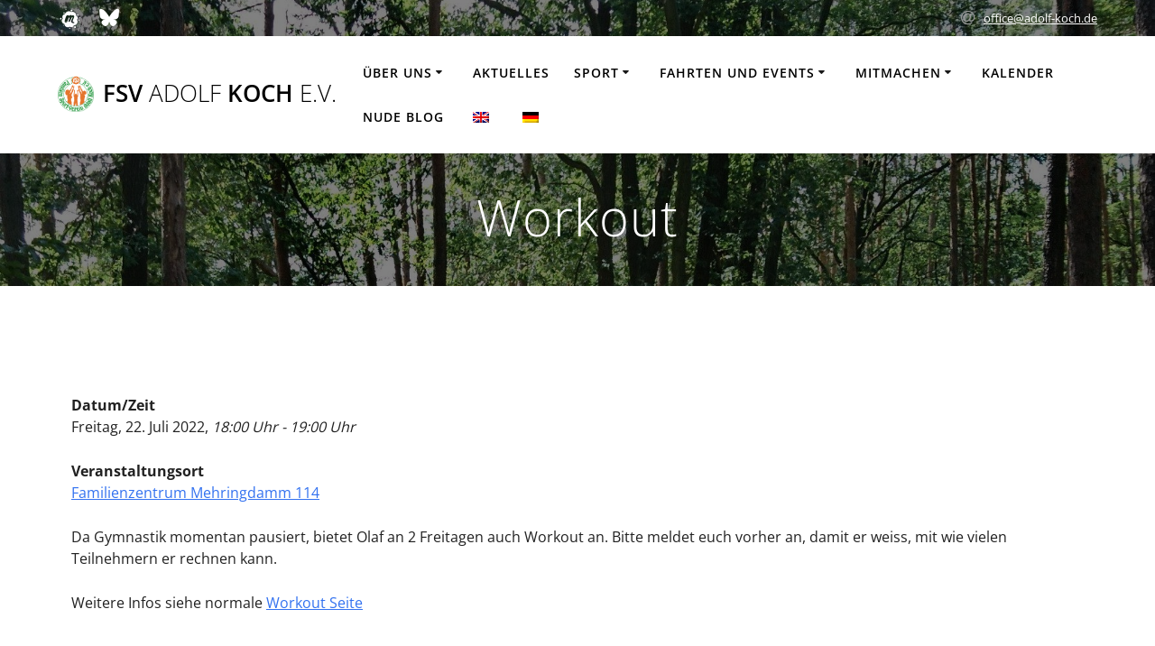

--- FILE ---
content_type: text/html; charset=UTF-8
request_url: https://www.adolf-koch.de/events/workout/
body_size: 8989
content:
<!DOCTYPE html>
<html lang="de-DE">
<head>
    <meta charset="UTF-8">
    <meta name="viewport" content="width=device-width, initial-scale=1">
    <link rel="profile" href="http://gmpg.org/xfn/11">

	    <script>
        (function (exports, d) {
            var _isReady = false,
                _event,
                _fns = [];

            function onReady(event) {
                d.removeEventListener("DOMContentLoaded", onReady);
                _isReady = true;
                _event = event;
                _fns.forEach(function (_fn) {
                    var fn = _fn[0],
                        context = _fn[1];
                    fn.call(context || exports, window.jQuery);
                });
            }

            function onReadyIe(event) {
                if (d.readyState === "complete") {
                    d.detachEvent("onreadystatechange", onReadyIe);
                    _isReady = true;
                    _event = event;
                    _fns.forEach(function (_fn) {
                        var fn = _fn[0],
                            context = _fn[1];
                        fn.call(context || exports, event);
                    });
                }
            }

            d.addEventListener && d.addEventListener("DOMContentLoaded", onReady) ||
            d.attachEvent && d.attachEvent("onreadystatechange", onReadyIe);

            function domReady(fn, context) {
                if (_isReady) {
                    fn.call(context, _event);
                }

                _fns.push([fn, context]);
            }

            exports.mesmerizeDomReady = domReady;
        })(window, document);
    </script>
	<title>Workout &#8211; FSV ADOLF KOCH e.V.</title>
<meta name='robots' content='max-image-preview:large' />

<link rel="alternate" type="application/rss+xml" title="FSV ADOLF KOCH e.V. &raquo; Feed" href="https://www.adolf-koch.de/feed/" />
<link rel="alternate" type="application/rss+xml" title="FSV ADOLF KOCH e.V. &raquo; Kommentar-Feed" href="https://www.adolf-koch.de/comments/feed/" />
<script type="text/javascript">
/* <![CDATA[ */
window._wpemojiSettings = {"baseUrl":"https:\/\/s.w.org\/images\/core\/emoji\/15.0.3\/72x72\/","ext":".png","svgUrl":"https:\/\/s.w.org\/images\/core\/emoji\/15.0.3\/svg\/","svgExt":".svg","source":{"concatemoji":"https:\/\/www.adolf-koch.de\/wp-includes\/js\/wp-emoji-release.min.js?ver=6.6.4"}};
/*! This file is auto-generated */
!function(i,n){var o,s,e;function c(e){try{var t={supportTests:e,timestamp:(new Date).valueOf()};sessionStorage.setItem(o,JSON.stringify(t))}catch(e){}}function p(e,t,n){e.clearRect(0,0,e.canvas.width,e.canvas.height),e.fillText(t,0,0);var t=new Uint32Array(e.getImageData(0,0,e.canvas.width,e.canvas.height).data),r=(e.clearRect(0,0,e.canvas.width,e.canvas.height),e.fillText(n,0,0),new Uint32Array(e.getImageData(0,0,e.canvas.width,e.canvas.height).data));return t.every(function(e,t){return e===r[t]})}function u(e,t,n){switch(t){case"flag":return n(e,"\ud83c\udff3\ufe0f\u200d\u26a7\ufe0f","\ud83c\udff3\ufe0f\u200b\u26a7\ufe0f")?!1:!n(e,"\ud83c\uddfa\ud83c\uddf3","\ud83c\uddfa\u200b\ud83c\uddf3")&&!n(e,"\ud83c\udff4\udb40\udc67\udb40\udc62\udb40\udc65\udb40\udc6e\udb40\udc67\udb40\udc7f","\ud83c\udff4\u200b\udb40\udc67\u200b\udb40\udc62\u200b\udb40\udc65\u200b\udb40\udc6e\u200b\udb40\udc67\u200b\udb40\udc7f");case"emoji":return!n(e,"\ud83d\udc26\u200d\u2b1b","\ud83d\udc26\u200b\u2b1b")}return!1}function f(e,t,n){var r="undefined"!=typeof WorkerGlobalScope&&self instanceof WorkerGlobalScope?new OffscreenCanvas(300,150):i.createElement("canvas"),a=r.getContext("2d",{willReadFrequently:!0}),o=(a.textBaseline="top",a.font="600 32px Arial",{});return e.forEach(function(e){o[e]=t(a,e,n)}),o}function t(e){var t=i.createElement("script");t.src=e,t.defer=!0,i.head.appendChild(t)}"undefined"!=typeof Promise&&(o="wpEmojiSettingsSupports",s=["flag","emoji"],n.supports={everything:!0,everythingExceptFlag:!0},e=new Promise(function(e){i.addEventListener("DOMContentLoaded",e,{once:!0})}),new Promise(function(t){var n=function(){try{var e=JSON.parse(sessionStorage.getItem(o));if("object"==typeof e&&"number"==typeof e.timestamp&&(new Date).valueOf()<e.timestamp+604800&&"object"==typeof e.supportTests)return e.supportTests}catch(e){}return null}();if(!n){if("undefined"!=typeof Worker&&"undefined"!=typeof OffscreenCanvas&&"undefined"!=typeof URL&&URL.createObjectURL&&"undefined"!=typeof Blob)try{var e="postMessage("+f.toString()+"("+[JSON.stringify(s),u.toString(),p.toString()].join(",")+"));",r=new Blob([e],{type:"text/javascript"}),a=new Worker(URL.createObjectURL(r),{name:"wpTestEmojiSupports"});return void(a.onmessage=function(e){c(n=e.data),a.terminate(),t(n)})}catch(e){}c(n=f(s,u,p))}t(n)}).then(function(e){for(var t in e)n.supports[t]=e[t],n.supports.everything=n.supports.everything&&n.supports[t],"flag"!==t&&(n.supports.everythingExceptFlag=n.supports.everythingExceptFlag&&n.supports[t]);n.supports.everythingExceptFlag=n.supports.everythingExceptFlag&&!n.supports.flag,n.DOMReady=!1,n.readyCallback=function(){n.DOMReady=!0}}).then(function(){return e}).then(function(){var e;n.supports.everything||(n.readyCallback(),(e=n.source||{}).concatemoji?t(e.concatemoji):e.wpemoji&&e.twemoji&&(t(e.twemoji),t(e.wpemoji)))}))}((window,document),window._wpemojiSettings);
/* ]]> */
</script>
<style id='wp-emoji-styles-inline-css' type='text/css'>

	img.wp-smiley, img.emoji {
		display: inline !important;
		border: none !important;
		box-shadow: none !important;
		height: 1em !important;
		width: 1em !important;
		margin: 0 0.07em !important;
		vertical-align: -0.1em !important;
		background: none !important;
		padding: 0 !important;
	}
</style>
<link rel='stylesheet' id='wp-components-css' href='https://www.adolf-koch.de/wp-includes/css/dist/components/style.min.css?ver=6.6.4' type='text/css' media='all' />
<link rel='stylesheet' id='wp-preferences-css' href='https://www.adolf-koch.de/wp-includes/css/dist/preferences/style.min.css?ver=6.6.4' type='text/css' media='all' />
<link rel='stylesheet' id='wp-block-editor-css' href='https://www.adolf-koch.de/wp-includes/css/dist/block-editor/style.min.css?ver=6.6.4' type='text/css' media='all' />
<link rel='stylesheet' id='wp-reusable-blocks-css' href='https://www.adolf-koch.de/wp-includes/css/dist/reusable-blocks/style.min.css?ver=6.6.4' type='text/css' media='all' />
<link rel='stylesheet' id='wp-patterns-css' href='https://www.adolf-koch.de/wp-includes/css/dist/patterns/style.min.css?ver=6.6.4' type='text/css' media='all' />
<link rel='stylesheet' id='wp-editor-css' href='https://www.adolf-koch.de/wp-includes/css/dist/editor/style.min.css?ver=6.6.4' type='text/css' media='all' />
<link rel='stylesheet' id='drop_shadow_block-style-css-css' href='https://www.adolf-koch.de/wp-content/plugins/drop-shadow-boxes/block/blocks.style.build.css?ver=1.7.14' type='text/css' media='all' />
<link rel='stylesheet' id='wallsio-style-css-css' href='https://www.adolf-koch.de/wp-content/plugins/wallsio/block/dist/blocks.style.build.css?ver=3.0.14' type='text/css' media='all' />
<link rel='stylesheet' id='events-manager-css' href='https://www.adolf-koch.de/wp-content/plugins/events-manager/includes/css/events-manager.min.css?ver=6.6.3' type='text/css' media='all' />
<style id='events-manager-inline-css' type='text/css'>
body .em { --font-family : inherit; --font-weight : inherit; --font-size : 1em; --line-height : inherit; }
</style>
<link rel='stylesheet' id='trp-language-switcher-style-css' href='https://www.adolf-koch.de/wp-content/plugins/translatepress-multilingual/assets/css/trp-language-switcher.css?ver=3.0.7' type='text/css' media='all' />
<link rel='stylesheet' id='mesmerize-parent-css' href='https://www.adolf-koch.de/wp-content/themes/mesmerize/style.min.css?ver=6.6.4' type='text/css' media='all' />
<link rel='stylesheet' id='mesmerize-style-css' href='https://www.adolf-koch.de/wp-content/themes/highlight_child/style.min.css?ver=1.0.13.1556017326' type='text/css' media='all' />
<style id='mesmerize-style-inline-css' type='text/css'>
img.logo.dark, img.custom-logo{width:auto;max-height:60px !important;}
/** cached kirki style */@media screen and (min-width: 768px){.header{background-position:center center;}}.header-homepage:not(.header-slide).color-overlay:before{background:#000000;}.header-homepage:not(.header-slide) .background-overlay,.header-homepage:not(.header-slide).color-overlay::before{opacity:0.3;}.header-homepage-arrow{font-size:calc( 50px * 0.84 );bottom:20px;background:rgba(255,255,255,0);}.header-homepage-arrow > i.fa{width:50px;height:50px;}.header-homepage-arrow > i{color:#ffffff;}.header.color-overlay:before{background:#000000;}.header .background-overlay,.header.color-overlay::before{opacity:0.5;}.header-homepage .header-description-row{padding-top:30%;padding-bottom:10%;}.inner-header-description{padding-top:3%;padding-bottom:2%;}@media screen and (max-width:767px){.header-homepage .header-description-row{padding-top:10%;padding-bottom:10%;}}@media only screen and (min-width: 768px){.header-content .align-holder{width:40%!important;}.inner-header-description{text-align:center!important;}}
</style>
<link rel='stylesheet' id='mesmerize-style-bundle-css' href='https://www.adolf-koch.de/wp-content/themes/mesmerize/assets/css/theme.bundle.min.css?ver=1.0.13.1556017326' type='text/css' media='all' />
<link rel='stylesheet' id='mesmerize-fonts-css' href='//www.adolf-koch.de/wp-content/uploads/omgf/mesmerize-fonts/mesmerize-fonts.css?ver=1661263569' type='text/css' media='all' />
<script type="text/javascript" src="https://www.adolf-koch.de/wp-includes/js/jquery/jquery.min.js?ver=3.7.1" id="jquery-core-js"></script>
<script type="text/javascript" src="https://www.adolf-koch.de/wp-includes/js/jquery/jquery-migrate.min.js?ver=3.4.1" id="jquery-migrate-js"></script>
<script type="text/javascript" id="jquery-js-after">
/* <![CDATA[ */
    
        (function () {
            function setHeaderTopSpacing() {

                setTimeout(function() {
                  var headerTop = document.querySelector('.header-top');
                  var headers = document.querySelectorAll('.header-wrapper .header,.header-wrapper .header-homepage');

                  for (var i = 0; i < headers.length; i++) {
                      var item = headers[i];
                      item.style.paddingTop = headerTop.getBoundingClientRect().height + "px";
                  }

                    var languageSwitcher = document.querySelector('.mesmerize-language-switcher');

                    if(languageSwitcher){
                        languageSwitcher.style.top = "calc( " +  headerTop.getBoundingClientRect().height + "px + 1rem)" ;
                    }
                    
                }, 100);

             
            }

            window.addEventListener('resize', setHeaderTopSpacing);
            window.mesmerizeSetHeaderTopSpacing = setHeaderTopSpacing
            mesmerizeDomReady(setHeaderTopSpacing);
        })();
    
    
/* ]]> */
</script>
<script type="text/javascript" src="https://www.adolf-koch.de/wp-includes/js/jquery/ui/core.min.js?ver=1.13.3" id="jquery-ui-core-js"></script>
<script type="text/javascript" src="https://www.adolf-koch.de/wp-includes/js/jquery/ui/mouse.min.js?ver=1.13.3" id="jquery-ui-mouse-js"></script>
<script type="text/javascript" src="https://www.adolf-koch.de/wp-includes/js/jquery/ui/sortable.min.js?ver=1.13.3" id="jquery-ui-sortable-js"></script>
<script type="text/javascript" src="https://www.adolf-koch.de/wp-includes/js/jquery/ui/datepicker.min.js?ver=1.13.3" id="jquery-ui-datepicker-js"></script>
<script type="text/javascript" id="jquery-ui-datepicker-js-after">
/* <![CDATA[ */
jQuery(function(jQuery){jQuery.datepicker.setDefaults({"closeText":"Schlie\u00dfen","currentText":"Heute","monthNames":["Januar","Februar","M\u00e4rz","April","Mai","Juni","Juli","August","September","Oktober","November","Dezember"],"monthNamesShort":["Jan.","Feb.","M\u00e4rz","Apr.","Mai","Juni","Juli","Aug.","Sep.","Okt.","Nov.","Dez."],"nextText":"Weiter","prevText":"Zur\u00fcck","dayNames":["Sonntag","Montag","Dienstag","Mittwoch","Donnerstag","Freitag","Samstag"],"dayNamesShort":["So.","Mo.","Di.","Mi.","Do.","Fr.","Sa."],"dayNamesMin":["S","M","D","M","D","F","S"],"dateFormat":"d. MM yy","firstDay":1,"isRTL":false});});
/* ]]> */
</script>
<script type="text/javascript" src="https://www.adolf-koch.de/wp-includes/js/jquery/ui/resizable.min.js?ver=1.13.3" id="jquery-ui-resizable-js"></script>
<script type="text/javascript" src="https://www.adolf-koch.de/wp-includes/js/jquery/ui/draggable.min.js?ver=1.13.3" id="jquery-ui-draggable-js"></script>
<script type="text/javascript" src="https://www.adolf-koch.de/wp-includes/js/jquery/ui/controlgroup.min.js?ver=1.13.3" id="jquery-ui-controlgroup-js"></script>
<script type="text/javascript" src="https://www.adolf-koch.de/wp-includes/js/jquery/ui/checkboxradio.min.js?ver=1.13.3" id="jquery-ui-checkboxradio-js"></script>
<script type="text/javascript" src="https://www.adolf-koch.de/wp-includes/js/jquery/ui/button.min.js?ver=1.13.3" id="jquery-ui-button-js"></script>
<script type="text/javascript" src="https://www.adolf-koch.de/wp-includes/js/jquery/ui/dialog.min.js?ver=1.13.3" id="jquery-ui-dialog-js"></script>
<script type="text/javascript" id="events-manager-js-extra">
/* <![CDATA[ */
var EM = {"ajaxurl":"https:\/\/www.adolf-koch.de\/wp-admin\/admin-ajax.php","locationajaxurl":"https:\/\/www.adolf-koch.de\/wp-admin\/admin-ajax.php?action=locations_search","firstDay":"1","locale":"de","dateFormat":"yy-mm-dd","ui_css":"https:\/\/www.adolf-koch.de\/wp-content\/plugins\/events-manager\/includes\/css\/jquery-ui\/build.min.css","show24hours":"1","is_ssl":"1","autocomplete_limit":"10","calendar":{"breakpoints":{"small":560,"medium":908,"large":false}},"phone":"","datepicker":{"format":"d.m.Y","locale":"de"},"search":{"breakpoints":{"small":650,"medium":850,"full":false}},"url":"https:\/\/www.adolf-koch.de\/wp-content\/plugins\/events-manager","txt_search":"Suche","txt_searching":"Suche...","txt_loading":"Wird geladen\u00a0\u2026"};
/* ]]> */
</script>
<script type="text/javascript" src="https://www.adolf-koch.de/wp-content/plugins/events-manager/includes/js/events-manager.js?ver=6.6.3" id="events-manager-js"></script>
<script type="text/javascript" src="https://www.adolf-koch.de/wp-content/plugins/events-manager/includes/external/flatpickr/l10n/de.js?ver=6.6.3" id="em-flatpickr-localization-js"></script>
<link rel="https://api.w.org/" href="https://www.adolf-koch.de/wp-json/" /><link rel="EditURI" type="application/rsd+xml" title="RSD" href="https://www.adolf-koch.de/xmlrpc.php?rsd" />
<meta name="generator" content="WordPress 6.6.4" />
<link rel="canonical" href="https://www.adolf-koch.de/events/workout/" />
<link rel='shortlink' href='https://www.adolf-koch.de/?p=23988' />
<link rel="alternate" title="oEmbed (JSON)" type="application/json+oembed" href="https://www.adolf-koch.de/wp-json/oembed/1.0/embed?url=https%3A%2F%2Fwww.adolf-koch.de%2Fevents%2Fworkout%2F" />
<link rel="alternate" title="oEmbed (XML)" type="text/xml+oembed" href="https://www.adolf-koch.de/wp-json/oembed/1.0/embed?url=https%3A%2F%2Fwww.adolf-koch.de%2Fevents%2Fworkout%2F&#038;format=xml" />
<!-- start Simple Custom CSS and JS -->
<script type="text/javascript">
 

function add_logo(){
  for (el of document.querySelectorAll('.text-logo')) 
  { console.log(el);
   el.innerHTML = "<span class='header-logo-container'><span class='header-text'>"+el.innerHTML + "</span></span>"};
  console.log(el)
}
setTimeout(add_logo, 0);
</script>
<!-- end Simple Custom CSS and JS -->
        <style>
            span[class*="simple-icon-"] {
            	width: 1.5rem;
            	height: 1.5rem;
            	display: inline-block;

            }
            span[class*="simple-icon-"] svg {
            	display: inline-block;
            	vertical-align: middle;
                height: inherit;
                width: inherit;
            }
        </style>
    <link rel="alternate" hreflang="de-DE" href="https://www.adolf-koch.de/events/workout/"/>
<link rel="alternate" hreflang="en-GB" href="https://www.adolf-koch.de/en_gb/events/workout/"/>
<link rel="alternate" hreflang="de" href="https://www.adolf-koch.de/events/workout/"/>
<link rel="alternate" hreflang="en" href="https://www.adolf-koch.de/en_gb/events/workout/"/>
    <script type="text/javascript" data-name="async-styles">
        (function () {
            var links = document.querySelectorAll('link[data-href]');
            for (var i = 0; i < links.length; i++) {
                var item = links[i];
                item.href = item.getAttribute('data-href')
            }
        })();
    </script>
	<link rel="icon" href="https://www.adolf-koch.de/wp-content/uploads/2019/03/cropped-cropped-DSCF2448-e1552936351498-3-17-32x32.jpg" sizes="32x32" />
<link rel="icon" href="https://www.adolf-koch.de/wp-content/uploads/2019/03/cropped-cropped-DSCF2448-e1552936351498-3-17-192x192.jpg" sizes="192x192" />
<link rel="apple-touch-icon" href="https://www.adolf-koch.de/wp-content/uploads/2019/03/cropped-cropped-DSCF2448-e1552936351498-3-17-180x180.jpg" />
<meta name="msapplication-TileImage" content="https://www.adolf-koch.de/wp-content/uploads/2019/03/cropped-cropped-DSCF2448-e1552936351498-3-17-270x270.jpg" />
		<style type="text/css" id="wp-custom-css">
			@media only screen and (max-width: 767px)  {
.rev-cols {
    display: flex !important;
    flex-direction: column-reverse;
  }
}

.separate-menu { 
border-style: none none solid none;
border-width: 2px;
border-color: #D3D3D3}

.sl-caption {
display: none !important;
}

/* Oberste Zeile */
.header-top-bar {
  background-color: #0000 !important;
}

/* Menu Zeile, wenn ganz nach oben gescrollt */
.header-top {
  background-color: #0000 !important;
}

/* Menu Zeile, wenn nach unten gescrollt */
.navigation-wrapper {
  background-color: #0000!important;
}

/* Footer */
.footer-content {
  background-color: #276f40ff!important;
}

/*.page-content a {
color: #1a803e;
}*/

/* Vereins Logo links oben */
.header-logo-container {
    background: url( "https://www.fsv-adolf-koch.de/wp-content/uploads/2019/04/Logo_white_bg.png" ) no-repeat;
    display: inline-block;
    background-size: 40px 40px; /* image's size */
    height: 40px; /* image's height */
    padding-left: 50px; /* image's width plus 10 px (margin between text and image) */
}

.header-logo-container .header-text {
    height: 40px; /* image's height */
    display: table-cell;
    vertical-align: middle;
}

/* remove the idiotic garbage in the footer in the bottom right */
p.copyright {
  display: none;
}
p.copyright:after {
  content:'© FSV ADOLF KOCH e.V.'; 
}
		</style>
			<style id="page-content-custom-styles">
			</style>
	    <style data-name="background-content-colors">
        .mesmerize-inner-page .page-content,
        .mesmerize-inner-page .content,
        .mesmerize-front-page.mesmerize-content-padding .page-content {
            background-color: #ffffff;
        }
    </style>
    </head>

<body class="event-template-default single single-event postid-23988 translatepress-de_DE mesmerize-inner-page">
<style>
.screen-reader-text[href="#page-content"]:focus {
   background-color: #f1f1f1;
   border-radius: 3px;
   box-shadow: 0 0 2px 2px rgba(0, 0, 0, 0.6);
   clip: auto !important;
   clip-path: none;
   color: #21759b;

}
</style>
<a class="skip-link screen-reader-text" href="#page-content">Zum Inhalt springen</a>

<div  id="page-top" class="header-top">
	        <div class="header-top-bar ">
            <div class="">
                <div class="header-top-bar-inner row middle-xs start-xs ">
                        <div class="header-top-bar-area  col-xs area-left">
            <div data-type="group"  data-dynamic-mod="true" class="top-bar-social-icons">
                      <a target="_blank"  class="social-icon" href="https://www.meetup.com/de-DE/FKK-Sport-Berlin/">
                  <i class="fa fa-meetup"></i>
              </a>
                            <a target="_blank"  class="social-icon" href="https://bsky.app/profile/nudesportsberlin.bsky.social">
                  <i class="fa fa-extra-bluesky"></i>
              </a>
              
    </div>

        </div>
                            <div class="header-top-bar-area  col-xs-fit area-right">
                  <div class="top-bar-field" data-type="group"   data-dynamic-mod="true">
              <i class="fa fa-at"></i>
              <span><a href="mailto:&#111;&#102;&#102;&#105;&#099;&#101;&#064;&#097;&#100;&#111;&#108;&#102;&#045;&#107;&#111;&#099;&#104;&#046;&#100;&#101;">&#111;&#102;&#102;&#105;&#099;&#101;&#064;&#097;&#100;&#111;&#108;&#102;&#045;&#107;&#111;&#099;&#104;&#046;&#100;&#101;</a></span>
          </div>
              </div>
                    </div>
            </div>
        </div>
        	<div class="navigation-bar coloured-nav"  data-sticky='0'  data-sticky-mobile='1'  data-sticky-to='top' >
    <div class="navigation-wrapper ">
    	<div class="row basis-auto">
	        <div class="logo_col col-xs col-sm-fit">
	            <a class="text-logo" data-type="group"  data-dynamic-mod="true" href="https://www.adolf-koch.de/">FSV<span style="font-weight: 300;" class="span12"> ADOLF</span> KOCH<span style="font-weight: 300;" class="span12"> e.V.</span></a>	        </div>
	        <div class="main_menu_col col-xs">
	            <div id="mainmenu_container" class="row"><ul id="main_menu" class="active-line-bottom main-menu dropdown-menu"><li id="menu-item-9684" class="menu-item menu-item-type-post_type menu-item-object-page menu-item-has-children menu-item-9684"><a href="https://www.adolf-koch.de/ueber-uns/">Über uns</a>
<ul class="sub-menu">
	<li id="menu-item-9911" class="menu-item menu-item-type-post_type menu-item-object-page menu-item-9911"><a href="https://www.adolf-koch.de/faq/">FAQ</a></li>
	<li id="menu-item-27712" class="menu-item menu-item-type-post_type menu-item-object-page menu-item-27712"><a href="https://www.adolf-koch.de/awareness/">Awareness</a></li>
	<li id="menu-item-10163" class="menu-item menu-item-type-post_type menu-item-object-page menu-item-10163"><a href="https://www.adolf-koch.de/ueber-uns/media/">Media</a></li>
	<li id="menu-item-22431" class="menu-item menu-item-type-post_type menu-item-object-page menu-item-22431"><a href="https://www.adolf-koch.de/ueber-uns/flinta/">FLINTA</a></li>
	<li id="menu-item-1235" class="menu-item menu-item-type-post_type menu-item-object-page menu-item-1235"><a href="https://www.adolf-koch.de/ueber-uns/adolf-koch/">Adolf Koch</a></li>
</ul>
</li>
<li id="menu-item-1479" class="menu-item menu-item-type-post_type menu-item-object-page menu-item-1479"><a href="https://www.adolf-koch.de/aktuelles/">Aktuelles</a></li>
<li id="menu-item-10073" class="menu-item menu-item-type-post_type menu-item-object-page menu-item-has-children menu-item-10073"><a href="https://www.adolf-koch.de/sport/">Sport</a>
<ul class="sub-menu">
	<li id="menu-item-27769" class="menu-item menu-item-type-post_type menu-item-object-page menu-item-27769"><a href="https://www.adolf-koch.de/sport/koerperbewusstsein/">Body Awareness</a></li>
	<li id="menu-item-28100" class="menu-item menu-item-type-post_type menu-item-object-page menu-item-28100"><a href="https://www.adolf-koch.de/sport/pickleball/">Pickleball</a></li>
	<li id="menu-item-9853" class="menu-item menu-item-type-post_type menu-item-object-page menu-item-9853"><a href="https://www.adolf-koch.de/sport/schwimmen/">Schwimmen</a></li>
	<li id="menu-item-9857" class="menu-item menu-item-type-post_type menu-item-object-page menu-item-9857"><a href="https://www.adolf-koch.de/sport/volleyball/">Volleyball</a></li>
	<li id="menu-item-27450" class="menu-item menu-item-type-post_type menu-item-object-page menu-item-27450"><a href="https://www.adolf-koch.de/sport/tischtennis/">Tischtennis</a></li>
	<li id="menu-item-9858" class="menu-item menu-item-type-post_type menu-item-object-page menu-item-9858"><a href="https://www.adolf-koch.de/sport/wassergymnastik/">Wassergymnastik</a></li>
	<li id="menu-item-27451" class="menu-item menu-item-type-post_type menu-item-object-page menu-item-27451"><a href="https://www.adolf-koch.de/sport/workout/">Workout</a></li>
	<li id="menu-item-17220" class="menu-item menu-item-type-post_type menu-item-object-page menu-item-17220"><a href="https://www.adolf-koch.de/sport/yoga-kreuzberg/">Yoga – Kreuzberg</a></li>
</ul>
</li>
<li id="menu-item-1256" class="menu-item menu-item-type-post_type menu-item-object-page menu-item-has-children menu-item-1256"><a href="https://www.adolf-koch.de/weitere-aktivitaeten/">Fahrten und Events</a>
<ul class="sub-menu">
	<li id="menu-item-10006" class="menu-item menu-item-type-post_type menu-item-object-page menu-item-10006"><a href="https://www.adolf-koch.de/weitere-aktivitaeten/fahrten/">Fahrten</a></li>
	<li id="menu-item-10048" class="menu-item menu-item-type-post_type menu-item-object-page menu-item-10048"><a href="https://www.adolf-koch.de/weitere-aktivitaeten/wanderungen/">Wanderungen und andere Events</a></li>
	<li id="menu-item-10014" class="menu-item menu-item-type-post_type menu-item-object-page menu-item-10014"><a href="https://www.adolf-koch.de/weitere-aktivitaeten/gruppenabende/">Social Thursday</a></li>
</ul>
</li>
<li id="menu-item-1244" class="menu-item menu-item-type-post_type menu-item-object-page menu-item-has-children menu-item-1244"><a href="https://www.adolf-koch.de/mitmachen/">Mitmachen</a>
<ul class="sub-menu">
	<li id="menu-item-9872" class="menu-item menu-item-type-post_type menu-item-object-page menu-item-9872"><a href="https://www.adolf-koch.de/mitmachen/gastteilnahme/">Gastteilnahme</a></li>
	<li id="menu-item-9874" class="menu-item menu-item-type-post_type menu-item-object-page menu-item-9874"><a href="https://www.adolf-koch.de/mitmachen/probeteilnahme/">Probeteilnahme</a></li>
	<li id="menu-item-27715" class="menu-item menu-item-type-post_type menu-item-object-page menu-item-27715"><a href="https://www.adolf-koch.de/awareness/">Awareness</a></li>
	<li id="menu-item-9873" class="menu-item menu-item-type-post_type menu-item-object-page menu-item-9873"><a href="https://www.adolf-koch.de/mitmachen/mitgliedschaft/">Mitglied werden</a></li>
</ul>
</li>
<li id="menu-item-28" class="menu-item menu-item-type-post_type menu-item-object-page menu-item-28"><a href="https://www.adolf-koch.de/kalender/">Kalender</a></li>
<li id="menu-item-23781" class="menu-item menu-item-type-post_type menu-item-object-page menu-item-23781"><a href="https://www.adolf-koch.de/nude-blog/">Nude Blog</a></li>
<li id="menu-item-12573" class="trp-language-switcher-container menu-item menu-item-type-post_type menu-item-object-language_switcher menu-item-12573"><a href="https://www.adolf-koch.de/en_gb/events/workout/"><span data-no-translation><img class="trp-flag-image" src="https://www.adolf-koch.de/wp-content/plugins/translatepress-multilingual/assets/images/flags/en_GB.png" width="18" height="12" alt="en_GB" title="English (UK)"></span></a></li>
<li id="menu-item-12574" class="trp-language-switcher-container menu-item menu-item-type-post_type menu-item-object-language_switcher current-language-menu-item menu-item-12574"><a href="https://www.adolf-koch.de/events/workout/"><span data-no-translation><img class="trp-flag-image" src="https://www.adolf-koch.de/wp-content/plugins/translatepress-multilingual/assets/images/flags/de_DE.png" width="18" height="12" alt="de_DE" title="Deutsch"></span></a></li>
</ul></div>    <a href="#" data-component="offcanvas" data-target="#offcanvas-wrapper" data-direction="right" data-width="300px" data-push="false">
        <div class="bubble"></div>
        <i class="fa fa-bars"></i>
    </a>
    <div id="offcanvas-wrapper" class="hide force-hide  offcanvas-right">
        <div class="offcanvas-top">
            <div class="logo-holder">
                <a class="text-logo" data-type="group"  data-dynamic-mod="true" href="https://www.adolf-koch.de/">FSV<span style="font-weight: 300;" class="span12"> ADOLF</span> KOCH<span style="font-weight: 300;" class="span12"> e.V.</span></a>            </div>
        </div>
        <div id="offcanvas-menu" class="menu-hauptmenue-container"><ul id="offcanvas_menu" class="offcanvas_menu"><li class="menu-item menu-item-type-post_type menu-item-object-page menu-item-has-children menu-item-9684"><a href="https://www.adolf-koch.de/ueber-uns/">Über uns</a>
<ul class="sub-menu">
	<li class="menu-item menu-item-type-post_type menu-item-object-page menu-item-9911"><a href="https://www.adolf-koch.de/faq/">FAQ</a></li>
	<li class="menu-item menu-item-type-post_type menu-item-object-page menu-item-27712"><a href="https://www.adolf-koch.de/awareness/">Awareness</a></li>
	<li class="menu-item menu-item-type-post_type menu-item-object-page menu-item-10163"><a href="https://www.adolf-koch.de/ueber-uns/media/">Media</a></li>
	<li class="menu-item menu-item-type-post_type menu-item-object-page menu-item-22431"><a href="https://www.adolf-koch.de/ueber-uns/flinta/">FLINTA</a></li>
	<li class="menu-item menu-item-type-post_type menu-item-object-page menu-item-1235"><a href="https://www.adolf-koch.de/ueber-uns/adolf-koch/">Adolf Koch</a></li>
</ul>
</li>
<li class="menu-item menu-item-type-post_type menu-item-object-page menu-item-1479"><a href="https://www.adolf-koch.de/aktuelles/">Aktuelles</a></li>
<li class="menu-item menu-item-type-post_type menu-item-object-page menu-item-has-children menu-item-10073"><a href="https://www.adolf-koch.de/sport/">Sport</a>
<ul class="sub-menu">
	<li class="menu-item menu-item-type-post_type menu-item-object-page menu-item-27769"><a href="https://www.adolf-koch.de/sport/koerperbewusstsein/">Body Awareness</a></li>
	<li class="menu-item menu-item-type-post_type menu-item-object-page menu-item-28100"><a href="https://www.adolf-koch.de/sport/pickleball/">Pickleball</a></li>
	<li class="menu-item menu-item-type-post_type menu-item-object-page menu-item-9853"><a href="https://www.adolf-koch.de/sport/schwimmen/">Schwimmen</a></li>
	<li class="menu-item menu-item-type-post_type menu-item-object-page menu-item-9857"><a href="https://www.adolf-koch.de/sport/volleyball/">Volleyball</a></li>
	<li class="menu-item menu-item-type-post_type menu-item-object-page menu-item-27450"><a href="https://www.adolf-koch.de/sport/tischtennis/">Tischtennis</a></li>
	<li class="menu-item menu-item-type-post_type menu-item-object-page menu-item-9858"><a href="https://www.adolf-koch.de/sport/wassergymnastik/">Wassergymnastik</a></li>
	<li class="menu-item menu-item-type-post_type menu-item-object-page menu-item-27451"><a href="https://www.adolf-koch.de/sport/workout/">Workout</a></li>
	<li class="menu-item menu-item-type-post_type menu-item-object-page menu-item-17220"><a href="https://www.adolf-koch.de/sport/yoga-kreuzberg/">Yoga – Kreuzberg</a></li>
</ul>
</li>
<li class="menu-item menu-item-type-post_type menu-item-object-page menu-item-has-children menu-item-1256"><a href="https://www.adolf-koch.de/weitere-aktivitaeten/">Fahrten und Events</a>
<ul class="sub-menu">
	<li class="menu-item menu-item-type-post_type menu-item-object-page menu-item-10006"><a href="https://www.adolf-koch.de/weitere-aktivitaeten/fahrten/">Fahrten</a></li>
	<li class="menu-item menu-item-type-post_type menu-item-object-page menu-item-10048"><a href="https://www.adolf-koch.de/weitere-aktivitaeten/wanderungen/">Wanderungen und andere Events</a></li>
	<li class="menu-item menu-item-type-post_type menu-item-object-page menu-item-10014"><a href="https://www.adolf-koch.de/weitere-aktivitaeten/gruppenabende/">Social Thursday</a></li>
</ul>
</li>
<li class="menu-item menu-item-type-post_type menu-item-object-page menu-item-has-children menu-item-1244"><a href="https://www.adolf-koch.de/mitmachen/">Mitmachen</a>
<ul class="sub-menu">
	<li class="menu-item menu-item-type-post_type menu-item-object-page menu-item-9872"><a href="https://www.adolf-koch.de/mitmachen/gastteilnahme/">Gastteilnahme</a></li>
	<li class="menu-item menu-item-type-post_type menu-item-object-page menu-item-9874"><a href="https://www.adolf-koch.de/mitmachen/probeteilnahme/">Probeteilnahme</a></li>
	<li class="menu-item menu-item-type-post_type menu-item-object-page menu-item-27715"><a href="https://www.adolf-koch.de/awareness/">Awareness</a></li>
	<li class="menu-item menu-item-type-post_type menu-item-object-page menu-item-9873"><a href="https://www.adolf-koch.de/mitmachen/mitgliedschaft/">Mitglied werden</a></li>
</ul>
</li>
<li class="menu-item menu-item-type-post_type menu-item-object-page menu-item-28"><a href="https://www.adolf-koch.de/kalender/">Kalender</a></li>
<li class="menu-item menu-item-type-post_type menu-item-object-page menu-item-23781"><a href="https://www.adolf-koch.de/nude-blog/">Nude Blog</a></li>
<li class="trp-language-switcher-container menu-item menu-item-type-post_type menu-item-object-language_switcher menu-item-12573"><a href="https://www.adolf-koch.de/en_gb/events/workout/"><span data-no-translation><img class="trp-flag-image" src="https://www.adolf-koch.de/wp-content/plugins/translatepress-multilingual/assets/images/flags/en_GB.png" width="18" height="12" alt="en_GB" title="English (UK)"></span></a></li>
<li class="trp-language-switcher-container menu-item menu-item-type-post_type menu-item-object-language_switcher current-language-menu-item menu-item-12574"><a href="https://www.adolf-koch.de/events/workout/"><span data-no-translation><img class="trp-flag-image" src="https://www.adolf-koch.de/wp-content/plugins/translatepress-multilingual/assets/images/flags/de_DE.png" width="18" height="12" alt="de_DE" title="Deutsch"></span></a></li>
</ul></div>
            </div>
    	        </div>
	    </div>
    </div>
</div>
</div>

<div id="page" class="site">
    <div class="header-wrapper">
        <div  class='header  color-overlay  custom-mobile-image' style='; background-image:url(&quot;https://www.fsv-adolf-koch.de/wp-content/uploads/2019/09/cropped-Bild_6601.jpg&quot;); background-color:#000000'>
            								    <div class="inner-header-description gridContainer">
        <div class="row header-description-row">
    <div class="col-xs col-xs-12">
        <h1 class="hero-title">
            Workout        </h1>
            </div>
        </div>
    </div>
        <script>
		if (window.mesmerizeSetHeaderTopSpacing) {
			window.mesmerizeSetHeaderTopSpacing();
		}
    </script>
                        </div>
    </div>

    <div id='page-content' class="page-content">
        <div class="gridContainer content">
            <div id="post-23988" class="post-23988 event type-event status-publish hentry event-categories-workout">
  <div>
   <div class="em em-view-container" id="em-view-6" data-view="event">
	<div class="em pixelbones em-item em-item-single em-event em-event-single em-event-19094 " id="em-event-6" data-view-id="6">
		<!-- wp:columns -->
<div class="wp-block-columns has-2-columns"><!-- wp:column -->
<div class="wp-block-column"><!-- wp:paragraph -->
<br/><p>
	<strong>Datum/Zeit</strong><br/>
	 Freitag, 22. Juli 2022, <i>18:00 Uhr - 19:00 Uhr</i>
</p>


<p>
	<strong>Veranstaltungsort</strong><br/>
	<a href="https://www.adolf-koch.de/locations/familienzentrum-mehringdamm-114/">Familienzentrum Mehringdamm 114</a>
</p>

<p>
<p>Da Gymnastik momentan pausiert, bietet Olaf an 2 Freitagen auch Workout an. Bitte meldet euch vorher an, damit er weiss, mit wie vielen Teilnehmern er rechnen kann.</p>
<p>Weitere Infos siehe normale <a href="https://www.adolf-koch.de/sport/workout">Workout Seite</a></p>

</p>
<!-- /wp:paragraph --></div>
<!-- /wp:column -->
<!-- wp:column -->
<div class="wp-block-column"><!-- wp:paragraph -->
<p></p>
<!-- /wp:paragraph --></div>
<!-- /wp:column --></div>
<!-- /wp:columns -->
	</div>
</div>
	  </div>
    </div>
        </div>
    </div>

<div  class='footer footer-content-lists footer-border-accent'>
    <div  class='footer-content'>
        <div class="gridContainer">
            <div class="row">
                <div class="col-sm-8 flexbox">
                    <div class="row widgets-row">
                        <div class="col-sm-4">
                            <div id="media_image-2" class="widget widget_media_image"><img width="150" height="150" src="https://www.adolf-koch.de/wp-content/uploads/2019/04/Logo_white-150x150.png" class="image wp-image-11641  attachment-thumbnail size-thumbnail" alt="" style="max-width: 100%; height: auto;" decoding="async" loading="lazy" srcset="https://www.adolf-koch.de/wp-content/uploads/2019/04/Logo_white-150x150.png 150w, https://www.adolf-koch.de/wp-content/uploads/2019/04/Logo_white-300x300.png 300w, https://www.adolf-koch.de/wp-content/uploads/2019/04/Logo_white-768x768.png 768w, https://www.adolf-koch.de/wp-content/uploads/2019/04/Logo_white.png 1000w" sizes="(max-width: 150px) 100vw, 150px" /></div>                        </div>
                        <div class="col-sm-4">
                            <div id="custom_html-7" class="widget_text widget widget_custom_html"><h4 class="widgettitle">Kontakt</h4><div class="textwidget custom-html-widget"><span style="color:#ffffff;"> 
	<b>Email</b><br></span>
	<a href="mailto:office@adolf-koch.de">office@adolf-koch.de</a> <br><br>
	<p>
		<a href="/impressum">Impressum, Disclaimer und Datenschutzerklärung</a>
</p></div></div>                        </div>
                        <div class="col-sm-4">
                                                    </div>
                    </div>
                </div>
                <div class="col-sm-4 flexbox center-xs middle-xs content-section-spacing-medium footer-bg-accent">
                  <div>
                    <div class="footer-logo space-bottom-small">
                        <h2><span data-type="group"  data-dynamic-mod="true">FSV ADOLF KOCH e.V.</span></h2>
                    </div>
                    <p  class="copyright">&copy;&nbsp;&nbsp;58908Samstag24-Cthth-KSamstagp.m.3636Europe/Berlin&nbsp;FSV ADOLF KOCH e.V..&nbsp;URL</p>                        <div data-type="group"  data-dynamic-mod="true" class="footer-social-icons">
        
    </div>

                      </div>
                </div>
            </div>
        </div>
    </div>
</div>
	</div>
<template id="tp-language" data-tp-language="de_DE"></template><script type="text/javascript"  defer="defer" src="https://www.adolf-koch.de/wp-includes/js/imagesloaded.min.js?ver=5.0.0" id="imagesloaded-js"></script>
<script type="text/javascript"  defer="defer" src="https://www.adolf-koch.de/wp-includes/js/masonry.min.js?ver=4.2.2" id="masonry-js"></script>
<script type="text/javascript"  defer="defer" src="https://www.adolf-koch.de/wp-content/themes/mesmerize/assets/js/theme.bundle.min.js?ver=1.0.13.1556017326" id="mesmerize-theme-js"></script>
<script type="text/javascript" src="https://www.adolf-koch.de/wp-content/themes/highlight_child/assets/js/theme-child.js" id="theme-child-js"></script>
<script type="text/javascript" src="https://www.adolf-koch.de/wp-content/plugins/page-links-to/dist/new-tab.js?ver=3.3.7" id="page-links-to-js"></script>
    <script>
        /(trident|msie)/i.test(navigator.userAgent) && document.getElementById && window.addEventListener && window.addEventListener("hashchange", function () {
            var t, e = location.hash.substring(1);
            /^[A-z0-9_-]+$/.test(e) && (t = document.getElementById(e)) && (/^(?:a|select|input|button|textarea)$/i.test(t.tagName) || (t.tabIndex = -1), t.focus())
        }, !1);
    </script>
	</body>
</html>
